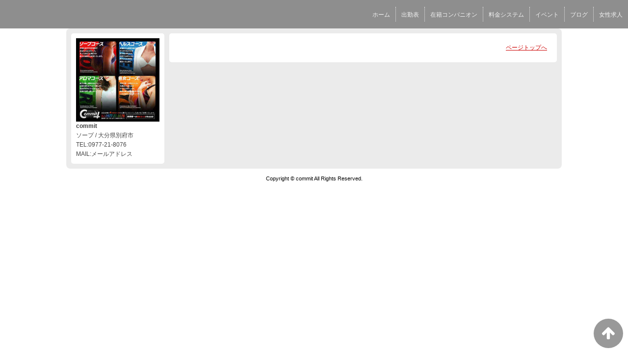

--- FILE ---
content_type: text/html; charset=UTF-8
request_url: https://www.commit-beppu.com/top/girls/girldetail/?girl_id=29835767
body_size: 2487
content:
<!DOCTYPE html>
<!--[if lt IE 7 ]><html class="ie ie6" lang="ja"><![endif]-->
<!--[if IE 7 ]><html class="ie ie7" lang="ja"><![endif]-->
<!--[if IE 8 ]><html class="ie ie8" lang="ja"><![endif]-->
<!--[if (gte IE 9)|!(IE)]><!--><html lang="ja"><!--<![endif]-->
  <head>
    <meta charset="utf-8">
    <meta http-equiv="X-UA-Compatible" content="IE=edge,chrome=1">
    <meta name="referrer" content="unsafe-url">
    <!-- <meta name="viewport" content="width=device-width, initial-scale=1, maximum-scale=1, minimum-scale=1"> -->
    <meta name="viewport" content="width=device-width" >
    <script type="text/javascript" src="https://www.commit-beppu.com/core/2.6/ip_libs/js/hpb/responsive.noJQuery.js"></script>
    <meta charset="UTF-8" />
    <title>commit | 女の子詳細</title>
    <link rel="shortcut icon" href="https://www.commit-beppu.com/favicon.ico">    <meta name="keywords" content="" />
    <meta name="description" content="" />
    <meta name="generator" content="ImpressPages CMS" />
<!--    <meta name="viewport" content="user-scalable=no" /> -->
    <link href="https://www.commit-beppu.com/core/2.6/ip_themes/theme_d_00/ip_content.css" rel="stylesheet" type="text/css" />
    <link href="https://www.cityheaven.net/css/feesmart.css?pcmode=sp" rel="stylesheet" type="text/css" />
    <link href="https://www.commit-beppu.com/core/2.6/ip_themes/theme_d_00/site.css" rel="stylesheet" type="text/css" />
    <link href="https://www.commit-beppu.com/core/2.6/ip_themes/theme_d_00/css/base.css" rel="stylesheet" type="text/css" />
    <link href="https://www.commit-beppu.com/core/2.6/ip_themes/theme_d_00/css/theme_d.css" rel="stylesheet" type="text/css" />
    <link href="https://www.commit-beppu.com/core/2.6/ip_libs/js/photobox/photobox.css" rel="stylesheet" type="text/css" />
    <link href="https://www.commit-beppu.com/core/2.6/ip_libs/js/photobox/photobox.ie.css" rel="stylesheet" type="text/css" />
    <link href="https://www.commit-beppu.com/core/2.6/ip_themes/theme_d_00/css/page.css" rel="stylesheet" type="text/css" />
    <link href="https://www.commit-beppu.com/core/2.6/ip_themes/theme_d_00/css/girldetail.css" rel="stylesheet" type="text/css" />
    <link href="https://maxcdn.bootstrapcdn.com/font-awesome/4.7.0/css/font-awesome.min.css" rel="stylesheet" type="text/css" />
    <link href="https://www.commit-beppu.com/core/2.6/ip_plugins/hpbuilder/hpb_gravure/widget/HpbGravure/public/photobox.css" rel="stylesheet" type="text/css" />
    <link href="https://www.commit-beppu.com/core/2.6/ip_plugins/hpbuilder/hpb_gravure/widget/HpbGravure/public/photobox.ie.css" rel="stylesheet" type="text/css" />
    <link href="https://www.commit-beppu.com/core/2.6/ip_plugins/hpbuilder/hpb_ranking/widget/HpbRanking/public/HpbRanking.css" rel="stylesheet" type="text/css" />
    <link href="https://www.commit-beppu.com/core/2.6/ip_plugins/hpbuilder/hpb_slide/widget/HpbSlide/public/HpbSlide.css" rel="stylesheet" type="text/css" />

    <!--[if lt IE 9]>
    <script type="text/javascript" src="https://www.commit-beppu.com/core/2.6/ip_themes/theme_d_00/js/html5.js"></script>
    <script type="text/javascript" src="https://www.commit-beppu.com/core/2.6/ip_themes/theme_d_00/js/respond.src.js"></script>
    <![endif]-->

    <link rel="canonical" href="https://www.commit-beppu.com/top/girls/girldetail/?girl_id=29835767">
    <script type="application/ld+json">
{
  "@context": "http://schema.org",
  "@type": "WebSite",
  "name": "commit",
  "url": "http://www.commit-beppu.com/"
}
</script>
    <script type="text/javascript" src="https://www.commit-beppu.com/core/2.6/ip_libs//js/jquery/jquery.js"></script>
  </head>
  <body>
        <!-- Google Tag Manager (noscript) -->
<noscript><iframe src="https://www.googletagmanager.com/ns.html?id=GTM-WDT48TQ"
height="0" width="0" style="display:none;visibility:hidden"></iframe></noscript>
<!-- End Google Tag Manager (noscript) -->

<!-- Google tag (gtag.js) -->
<script async src="https://www.googletagmanager.com/gtag/js?id=G-PL87NS98S8"></script>
<script>
  window.dataLayer = window.dataLayer || [];
  function gtag(){dataLayer.push(arguments);}
  gtag('js', new Date());

  gtag('config', 'G-PL87NS98S8');
</script>  <link rel="stylesheet" href="https://maxcdn.bootstrapcdn.com/font-awesome/4.3.0/css/font-awesome.min.css">
  <script type="text/javascript" src="https://www.commit-beppu.com/core/2.6/ip_themes/theme_d_00/js/ua.js"></script>
    <link rel="stylesheet" href="https://www.commit-beppu.com/core/2.6/ip_themes/theme_d_00/css/menu/sp_menu.css">
      <link rel="stylesheet" href="https://www.commit-beppu.com/core/2.6/ip_themes/theme_d_00/css/menu/style_menu2.css">
    <link rel="stylesheet" href="https://www.commit-beppu.com/core/2.6/ip_themes/theme_d_00/css/video/common.css">
    <script type="text/javascript" src="https://www.commit-beppu.com/core/2.6/ip_themes/theme_d_00/js/menu/2.js"></script>
    <header style="z-index:1;">
      <div class="global_menu">
        <div class="area">
          
<style type='text/css'><!-- .admin_menu_top{ top : 0px; } --></style><div class='menu_wrapper'>
<ul class='menu'>
<li ><a href="https://www.cityheaven.net/oita/A4403/A440301/super_loose/?of=y2" class="nav-first">ホーム</a></li>
<li ><a href="https://www.commit-beppu.com/top/schedule/" class="nav-first">出勤表</a></li>
<li ><a href="https://www.commit-beppu.com/top/girls/" class="nav-first">在籍コンパニオン</a></li>
<li ><a href="https://www.commit-beppu.com/top/system/" class="nav-first">料金システム</a></li>
<li ><a href="https://www.commit-beppu.com/top/event/" class="nav-first">イベント</a></li>
<li ><a href="https://www.commit-beppu.com/top/blog/" class="nav-first">ブログ</a></li>
<li ><a href="https://www.girlsheaven-job.net/oita/ma-103/sa-336/super_loose/?of=y" class="nav-first">女性求人</a></li>
</ul>
</div>
          <span class="hr"></span>
        </div>
      </div>
    </header>
    <a id="pageTops" style="bottom: -80px;">
    <i class="fa-top fa-arrow-up"></i>
  </a>
  <div style="margin:58px auto 0 auto; max-width:1210px;" id="contents_body">
        <div id="container" class="clearfix">
        <div class="leftbox">
          <div id="gNav" class="box col1">
            <div class="logo">
                            <a href="https://www.commit-beppu.com/top/">
              <img class="" src="https://www.commit-beppu.com/website/w6009/image/shlg4465_20211201212217mb_1ULtZ.jpg">
              </a>
                          </div>
              <div class="ex-nav">
              <div id=pc_shopdata class=""><strong>commit</strong><br>
ソープ / 大分県別府市<br>
TEL:0977-21-8076<br>
MAIL:メールアドレス</div>              </div>
            
          </div>
          <div id="ipBlock-theme_d_top_left" class="ipBlock">
</div>
        </div>
        
        <div id="main" class="content box mainbox">
        
                    <p class="pagetop"><a href="#">ページトップへ</a></p>
        </div>
      </div>
          <footer>
<a href="https://www.commit-beppu.com/">
        <small class="copyright">Copyright © commit All Rights Reserved.</small></a>
      </footer>

    
<? #iPad テーマB用フラグを埋め込む ?>
<input type="hidden" id="theme_b_flg" value="1">

<script>
var ip = {
    baseUrl : "https:\/\/www.commit-beppu.com\/",
    libraryDir : "core\/2.6\/ip_libs\/",
    themeDir : "core\/2.6\/ip_themes\/",
    moduleDir : "core\/2.6\/ip_cms\/modules\/",
    theme : "theme_d_00",
    zoneName : "top",
    pageId : "85",
    revisionId : "165"};
</script>
                        <script type="text/javascript" src="https://www.commit-beppu.com/core/2.6/ip_libs/js/jquery/jquery.js"></script>
                                            <script type="text/javascript" src="https://www.commit-beppu.com/core/2.6/ip_themes/theme_d_00/js/jquery.flexslider-min.js"></script>
                                            <script type="text/javascript" src="https://www.commit-beppu.com/core/2.6/ip_libs/js/jquery-tools/jquery.tools.form.js"></script>
                                        <script type="text/javascript" src="https://www.commit-beppu.com/core/2.6/ip_cms/modules/standard/content_management/public/widgets.js"></script>
                                        <script type="text/javascript" src="https://www.commit-beppu.com/tinymceConfig.js"></script>
                                        <script type="text/javascript" src="https://www.commit-beppu.com/validatorConfig.js"></script>
                                        <script type="text/javascript" src="https://www.commit-beppu.com/core/2.6/ip_themes/theme_d_00/js/common.js"></script>
                                            <script type="text/javascript" src="https://www.commit-beppu.com/core/2.6/ip_libs/js/photobox/photobox.js"></script>
                                        <script type="text/javascript" src="https://www.commit-beppu.com/core/2.6/ip_cms/modules/developer/inline_management/public/js/previewGirlDetail.js"></script>
                                        <script type="text/javascript" src="https://www.commit-beppu.com/core/2.6/ip_libs/js/jquery-tools/jquery.tools.form.js"></script>
                                            <script type="text/javascript" src="https://www.commit-beppu.com/core/2.6/ip_cms/modules/community/user/public/ipUser.js"></script>
                                            <script type="text/javascript" src="https://www.commit-beppu.com/core/2.6/ip_plugins/hpbuilder/hpb_gravure/widget/HpbGravure/public/gravurePreview.js"></script>
                                        <script type="text/javascript" src="https://www.commit-beppu.com/core/2.6/ip_plugins/hpbuilder/hpb_gravure/widget/HpbGravure/public/photobox.js"></script>
                    </div>
</body>
</html>
